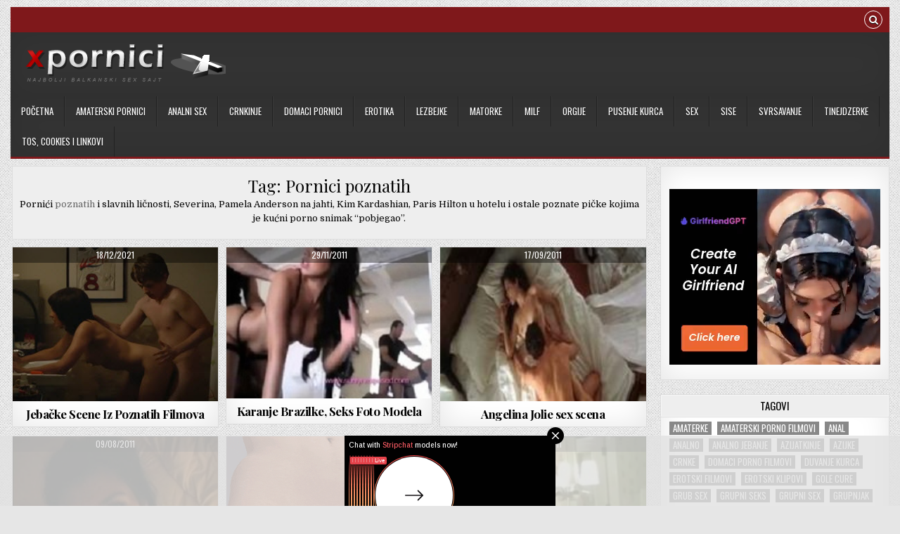

--- FILE ---
content_type: text/html; charset=UTF-8
request_url: http://xpornici.com/porno-sex-filmovi/pornici-poznatih/
body_size: 42865
content:
<!DOCTYPE html>
<html lang="en-US">
<head>
<meta charset="UTF-8">
<meta name="viewport" content="width=device-width, initial-scale=1, maximum-scale=1">
<link rel="profile" href="http://gmpg.org/xfn/11">
<link rel="pingback" href="http://xpornici.com/xmlrpc.php">
<meta name='robots' content='index, follow, max-image-preview:large, max-snippet:-1, max-video-preview:-1' />
<style>img:is([sizes="auto" i], [sizes^="auto," i]) { contain-intrinsic-size: 3000px 1500px }</style>
<!-- This site is optimized with the Yoast SEO plugin v26.4 - https://yoast.com/wordpress/plugins/seo/ -->
<title>Pornici poznatih - X pornici - sex video, xxx klipovi, jebanje</title>
<link rel="canonical" href="http://xpornici.com/porno-sex-filmovi/pornici-poznatih/" />
<meta property="og:locale" content="en_US" />
<meta property="og:type" content="article" />
<meta property="og:title" content="Pornici poznatih - X pornici - sex video, xxx klipovi, jebanje" />
<meta property="og:description" content="Pornići poznatih i slavnih ličnosti, Severina, Pamela Anderson na jahti, Kim Kardashian, Paris Hilton u hotelu i ostale poznate pičke kojima je kućni porno snimak &#8220;pobjegao&#8221;." />
<meta property="og:url" content="http://xpornici.com/porno-sex-filmovi/pornici-poznatih/" />
<meta property="og:site_name" content="Pornici" />
<meta name="twitter:card" content="summary_large_image" />
<script type="application/ld+json" class="yoast-schema-graph">{"@context":"https://schema.org","@graph":[{"@type":"CollectionPage","@id":"http://xpornici.com/porno-sex-filmovi/pornici-poznatih/","url":"http://xpornici.com/porno-sex-filmovi/pornici-poznatih/","name":"Pornici poznatih - X pornici - sex video, xxx klipovi, jebanje","isPartOf":{"@id":"http://xpornici.com/#website"},"primaryImageOfPage":{"@id":"http://xpornici.com/porno-sex-filmovi/pornici-poznatih/#primaryimage"},"image":{"@id":"http://xpornici.com/porno-sex-filmovi/pornici-poznatih/#primaryimage"},"thumbnailUrl":"http://xpornici.com/wp-content/uploads/2021/12/guzenje_21-39-12.jpg","breadcrumb":{"@id":"http://xpornici.com/porno-sex-filmovi/pornici-poznatih/#breadcrumb"},"inLanguage":"en-US"},{"@type":"ImageObject","inLanguage":"en-US","@id":"http://xpornici.com/porno-sex-filmovi/pornici-poznatih/#primaryimage","url":"http://xpornici.com/wp-content/uploads/2021/12/guzenje_21-39-12.jpg","contentUrl":"http://xpornici.com/wp-content/uploads/2021/12/guzenje_21-39-12.jpg","width":300,"height":225},{"@type":"BreadcrumbList","@id":"http://xpornici.com/porno-sex-filmovi/pornici-poznatih/#breadcrumb","itemListElement":[{"@type":"ListItem","position":1,"name":"Home","item":"http://xpornici.com/"},{"@type":"ListItem","position":2,"name":"Pornici poznatih"}]},{"@type":"WebSite","@id":"http://xpornici.com/#website","url":"http://xpornici.com/","name":"Pornici","description":"X pornici sex video sajt - domaći i strani, amaterski i profesionalni xxx porno filmovi i klipovi za gledanje. Ovo je mjesto za samo najfiniju pornjavu.","publisher":{"@id":"http://xpornici.com/#organization"},"potentialAction":[{"@type":"SearchAction","target":{"@type":"EntryPoint","urlTemplate":"http://xpornici.com/?s={search_term_string}"},"query-input":{"@type":"PropertyValueSpecification","valueRequired":true,"valueName":"search_term_string"}}],"inLanguage":"en-US"},{"@type":"Organization","@id":"http://xpornici.com/#organization","name":"Pornici","url":"http://xpornici.com/","logo":{"@type":"ImageObject","inLanguage":"en-US","@id":"http://xpornici.com/#/schema/logo/image/","url":"http://xpornici.com/wp-content/uploads/2021/02/cropped-pornici-pornici.png","contentUrl":"http://xpornici.com/wp-content/uploads/2021/02/cropped-pornici-pornici.png","width":296,"height":61,"caption":"Pornici"},"image":{"@id":"http://xpornici.com/#/schema/logo/image/"}}]}</script>
<!-- / Yoast SEO plugin. -->
<link rel='dns-prefetch' href='//fonts.googleapis.com' />
<link rel="alternate" type="application/rss+xml" title="Pornici &raquo; Feed" href="http://xpornici.com/feed/" />
<link rel="alternate" type="application/rss+xml" title="Pornici &raquo; Comments Feed" href="http://xpornici.com/comments/feed/" />
<link rel="alternate" type="application/rss+xml" title="Pornici &raquo; Pornici poznatih Tag Feed" href="http://xpornici.com/porno-sex-filmovi/pornici-poznatih/feed/" />
<link rel='stylesheet' id='wp-block-library-css' href='http://xpornici.com/wp-includes/css/dist/block-library/style.min.css?ver=6.8.3' type='text/css' media='all' />
<style id='classic-theme-styles-inline-css' type='text/css'>
/*! This file is auto-generated */
.wp-block-button__link{color:#fff;background-color:#32373c;border-radius:9999px;box-shadow:none;text-decoration:none;padding:calc(.667em + 2px) calc(1.333em + 2px);font-size:1.125em}.wp-block-file__button{background:#32373c;color:#fff;text-decoration:none}
</style>
<style id='global-styles-inline-css' type='text/css'>
:root{--wp--preset--aspect-ratio--square: 1;--wp--preset--aspect-ratio--4-3: 4/3;--wp--preset--aspect-ratio--3-4: 3/4;--wp--preset--aspect-ratio--3-2: 3/2;--wp--preset--aspect-ratio--2-3: 2/3;--wp--preset--aspect-ratio--16-9: 16/9;--wp--preset--aspect-ratio--9-16: 9/16;--wp--preset--color--black: #000000;--wp--preset--color--cyan-bluish-gray: #abb8c3;--wp--preset--color--white: #ffffff;--wp--preset--color--pale-pink: #f78da7;--wp--preset--color--vivid-red: #cf2e2e;--wp--preset--color--luminous-vivid-orange: #ff6900;--wp--preset--color--luminous-vivid-amber: #fcb900;--wp--preset--color--light-green-cyan: #7bdcb5;--wp--preset--color--vivid-green-cyan: #00d084;--wp--preset--color--pale-cyan-blue: #8ed1fc;--wp--preset--color--vivid-cyan-blue: #0693e3;--wp--preset--color--vivid-purple: #9b51e0;--wp--preset--gradient--vivid-cyan-blue-to-vivid-purple: linear-gradient(135deg,rgba(6,147,227,1) 0%,rgb(155,81,224) 100%);--wp--preset--gradient--light-green-cyan-to-vivid-green-cyan: linear-gradient(135deg,rgb(122,220,180) 0%,rgb(0,208,130) 100%);--wp--preset--gradient--luminous-vivid-amber-to-luminous-vivid-orange: linear-gradient(135deg,rgba(252,185,0,1) 0%,rgba(255,105,0,1) 100%);--wp--preset--gradient--luminous-vivid-orange-to-vivid-red: linear-gradient(135deg,rgba(255,105,0,1) 0%,rgb(207,46,46) 100%);--wp--preset--gradient--very-light-gray-to-cyan-bluish-gray: linear-gradient(135deg,rgb(238,238,238) 0%,rgb(169,184,195) 100%);--wp--preset--gradient--cool-to-warm-spectrum: linear-gradient(135deg,rgb(74,234,220) 0%,rgb(151,120,209) 20%,rgb(207,42,186) 40%,rgb(238,44,130) 60%,rgb(251,105,98) 80%,rgb(254,248,76) 100%);--wp--preset--gradient--blush-light-purple: linear-gradient(135deg,rgb(255,206,236) 0%,rgb(152,150,240) 100%);--wp--preset--gradient--blush-bordeaux: linear-gradient(135deg,rgb(254,205,165) 0%,rgb(254,45,45) 50%,rgb(107,0,62) 100%);--wp--preset--gradient--luminous-dusk: linear-gradient(135deg,rgb(255,203,112) 0%,rgb(199,81,192) 50%,rgb(65,88,208) 100%);--wp--preset--gradient--pale-ocean: linear-gradient(135deg,rgb(255,245,203) 0%,rgb(182,227,212) 50%,rgb(51,167,181) 100%);--wp--preset--gradient--electric-grass: linear-gradient(135deg,rgb(202,248,128) 0%,rgb(113,206,126) 100%);--wp--preset--gradient--midnight: linear-gradient(135deg,rgb(2,3,129) 0%,rgb(40,116,252) 100%);--wp--preset--font-size--small: 13px;--wp--preset--font-size--medium: 20px;--wp--preset--font-size--large: 36px;--wp--preset--font-size--x-large: 42px;--wp--preset--spacing--20: 0.44rem;--wp--preset--spacing--30: 0.67rem;--wp--preset--spacing--40: 1rem;--wp--preset--spacing--50: 1.5rem;--wp--preset--spacing--60: 2.25rem;--wp--preset--spacing--70: 3.38rem;--wp--preset--spacing--80: 5.06rem;--wp--preset--shadow--natural: 6px 6px 9px rgba(0, 0, 0, 0.2);--wp--preset--shadow--deep: 12px 12px 50px rgba(0, 0, 0, 0.4);--wp--preset--shadow--sharp: 6px 6px 0px rgba(0, 0, 0, 0.2);--wp--preset--shadow--outlined: 6px 6px 0px -3px rgba(255, 255, 255, 1), 6px 6px rgba(0, 0, 0, 1);--wp--preset--shadow--crisp: 6px 6px 0px rgba(0, 0, 0, 1);}:where(.is-layout-flex){gap: 0.5em;}:where(.is-layout-grid){gap: 0.5em;}body .is-layout-flex{display: flex;}.is-layout-flex{flex-wrap: wrap;align-items: center;}.is-layout-flex > :is(*, div){margin: 0;}body .is-layout-grid{display: grid;}.is-layout-grid > :is(*, div){margin: 0;}:where(.wp-block-columns.is-layout-flex){gap: 2em;}:where(.wp-block-columns.is-layout-grid){gap: 2em;}:where(.wp-block-post-template.is-layout-flex){gap: 1.25em;}:where(.wp-block-post-template.is-layout-grid){gap: 1.25em;}.has-black-color{color: var(--wp--preset--color--black) !important;}.has-cyan-bluish-gray-color{color: var(--wp--preset--color--cyan-bluish-gray) !important;}.has-white-color{color: var(--wp--preset--color--white) !important;}.has-pale-pink-color{color: var(--wp--preset--color--pale-pink) !important;}.has-vivid-red-color{color: var(--wp--preset--color--vivid-red) !important;}.has-luminous-vivid-orange-color{color: var(--wp--preset--color--luminous-vivid-orange) !important;}.has-luminous-vivid-amber-color{color: var(--wp--preset--color--luminous-vivid-amber) !important;}.has-light-green-cyan-color{color: var(--wp--preset--color--light-green-cyan) !important;}.has-vivid-green-cyan-color{color: var(--wp--preset--color--vivid-green-cyan) !important;}.has-pale-cyan-blue-color{color: var(--wp--preset--color--pale-cyan-blue) !important;}.has-vivid-cyan-blue-color{color: var(--wp--preset--color--vivid-cyan-blue) !important;}.has-vivid-purple-color{color: var(--wp--preset--color--vivid-purple) !important;}.has-black-background-color{background-color: var(--wp--preset--color--black) !important;}.has-cyan-bluish-gray-background-color{background-color: var(--wp--preset--color--cyan-bluish-gray) !important;}.has-white-background-color{background-color: var(--wp--preset--color--white) !important;}.has-pale-pink-background-color{background-color: var(--wp--preset--color--pale-pink) !important;}.has-vivid-red-background-color{background-color: var(--wp--preset--color--vivid-red) !important;}.has-luminous-vivid-orange-background-color{background-color: var(--wp--preset--color--luminous-vivid-orange) !important;}.has-luminous-vivid-amber-background-color{background-color: var(--wp--preset--color--luminous-vivid-amber) !important;}.has-light-green-cyan-background-color{background-color: var(--wp--preset--color--light-green-cyan) !important;}.has-vivid-green-cyan-background-color{background-color: var(--wp--preset--color--vivid-green-cyan) !important;}.has-pale-cyan-blue-background-color{background-color: var(--wp--preset--color--pale-cyan-blue) !important;}.has-vivid-cyan-blue-background-color{background-color: var(--wp--preset--color--vivid-cyan-blue) !important;}.has-vivid-purple-background-color{background-color: var(--wp--preset--color--vivid-purple) !important;}.has-black-border-color{border-color: var(--wp--preset--color--black) !important;}.has-cyan-bluish-gray-border-color{border-color: var(--wp--preset--color--cyan-bluish-gray) !important;}.has-white-border-color{border-color: var(--wp--preset--color--white) !important;}.has-pale-pink-border-color{border-color: var(--wp--preset--color--pale-pink) !important;}.has-vivid-red-border-color{border-color: var(--wp--preset--color--vivid-red) !important;}.has-luminous-vivid-orange-border-color{border-color: var(--wp--preset--color--luminous-vivid-orange) !important;}.has-luminous-vivid-amber-border-color{border-color: var(--wp--preset--color--luminous-vivid-amber) !important;}.has-light-green-cyan-border-color{border-color: var(--wp--preset--color--light-green-cyan) !important;}.has-vivid-green-cyan-border-color{border-color: var(--wp--preset--color--vivid-green-cyan) !important;}.has-pale-cyan-blue-border-color{border-color: var(--wp--preset--color--pale-cyan-blue) !important;}.has-vivid-cyan-blue-border-color{border-color: var(--wp--preset--color--vivid-cyan-blue) !important;}.has-vivid-purple-border-color{border-color: var(--wp--preset--color--vivid-purple) !important;}.has-vivid-cyan-blue-to-vivid-purple-gradient-background{background: var(--wp--preset--gradient--vivid-cyan-blue-to-vivid-purple) !important;}.has-light-green-cyan-to-vivid-green-cyan-gradient-background{background: var(--wp--preset--gradient--light-green-cyan-to-vivid-green-cyan) !important;}.has-luminous-vivid-amber-to-luminous-vivid-orange-gradient-background{background: var(--wp--preset--gradient--luminous-vivid-amber-to-luminous-vivid-orange) !important;}.has-luminous-vivid-orange-to-vivid-red-gradient-background{background: var(--wp--preset--gradient--luminous-vivid-orange-to-vivid-red) !important;}.has-very-light-gray-to-cyan-bluish-gray-gradient-background{background: var(--wp--preset--gradient--very-light-gray-to-cyan-bluish-gray) !important;}.has-cool-to-warm-spectrum-gradient-background{background: var(--wp--preset--gradient--cool-to-warm-spectrum) !important;}.has-blush-light-purple-gradient-background{background: var(--wp--preset--gradient--blush-light-purple) !important;}.has-blush-bordeaux-gradient-background{background: var(--wp--preset--gradient--blush-bordeaux) !important;}.has-luminous-dusk-gradient-background{background: var(--wp--preset--gradient--luminous-dusk) !important;}.has-pale-ocean-gradient-background{background: var(--wp--preset--gradient--pale-ocean) !important;}.has-electric-grass-gradient-background{background: var(--wp--preset--gradient--electric-grass) !important;}.has-midnight-gradient-background{background: var(--wp--preset--gradient--midnight) !important;}.has-small-font-size{font-size: var(--wp--preset--font-size--small) !important;}.has-medium-font-size{font-size: var(--wp--preset--font-size--medium) !important;}.has-large-font-size{font-size: var(--wp--preset--font-size--large) !important;}.has-x-large-font-size{font-size: var(--wp--preset--font-size--x-large) !important;}
:where(.wp-block-post-template.is-layout-flex){gap: 1.25em;}:where(.wp-block-post-template.is-layout-grid){gap: 1.25em;}
:where(.wp-block-columns.is-layout-flex){gap: 2em;}:where(.wp-block-columns.is-layout-grid){gap: 2em;}
:root :where(.wp-block-pullquote){font-size: 1.5em;line-height: 1.6;}
</style>
<link rel='stylesheet' id='gridwp-maincss-css' href='http://xpornici.com/wp-content/themes/gridwp/style.css' type='text/css' media='all' />
<link rel='stylesheet' id='font-awesome-css' href='http://xpornici.com/wp-content/themes/gridwp/assets/css/font-awesome.min.css' type='text/css' media='all' />
<link rel='stylesheet' id='gridwp-webfont-css' href='//fonts.googleapis.com/css?family=Playfair+Display:400,400i,700,700i|Domine:400,700|Oswald:400,700|Poppins:400,400i,700,700i' type='text/css' media='all' />
<script type="text/javascript" src="http://xpornici.com/wp-includes/js/jquery/jquery.min.js?ver=3.7.1" id="jquery-core-js"></script>
<script type="text/javascript" src="http://xpornici.com/wp-includes/js/jquery/jquery-migrate.min.js?ver=3.4.1" id="jquery-migrate-js"></script>
<!--[if lt IE 9]>
<script type="text/javascript" src="http://xpornici.com/wp-content/themes/gridwp/assets/js/html5shiv.min.js" id="html5shiv-js"></script>
<![endif]-->
<!--[if lt IE 9]>
<script type="text/javascript" src="http://xpornici.com/wp-content/themes/gridwp/assets/js/respond.min.js" id="respond-js"></script>
<![endif]-->
<link rel="https://api.w.org/" href="http://xpornici.com/wp-json/" /><link rel="alternate" title="JSON" type="application/json" href="http://xpornici.com/wp-json/wp/v2/tags/36" /><link rel="EditURI" type="application/rsd+xml" title="RSD" href="http://xpornici.com/xmlrpc.php?rsd" />
<meta name="generator" content="WordPress 6.8.3" />
<script type="text/javascript">
window._wp_rp_static_base_url = 'https://wprp.sovrn.com/static/';
window._wp_rp_wp_ajax_url = "http://xpornici.com/wp-admin/admin-ajax.php";
window._wp_rp_plugin_version = '3.6.4';
window._wp_rp_post_id = '5401';
window._wp_rp_num_rel_posts = '6';
window._wp_rp_thumbnails = true;
window._wp_rp_post_title = 'Jeba%C4%8Dke+Scene+Iz+Poznatih+Filmova';
window._wp_rp_post_tags = ['pornici+poznatih', 'guzenje', 'erotski+filmovi', 'erotika', 'hall', 'monster', 'scene', 'berri'];
window._wp_rp_promoted_content = true;
</script>
<link rel="stylesheet" href="http://xpornici.com/wp-content/plugins/wordpress-23-related-posts-plugin/static/themes/vertical.css?version=3.6.4" />
<style type="text/css" id="custom-background-css">
body.custom-background { background-image: url("http://xpornici.com/wp-content/themes/gridwp/assets/images/background.png"); background-position: left top; background-size: auto; background-repeat: repeat; background-attachment: fixed; }
</style>
<style type="text/css" id="wp-custom-css">
nav#gridwp-secondary-navigation {
display:none;
}
embed, iframe, object {
width: 100%;
}
.gridwp-head-content {
background: #333333;
}
/*Mobile add hide*/
.prva iframe{
display:none;
}
@media only screen and (max-width: 600px) {
.prva iframe{
display:block;
}
.druga iframe{
display:none;
}
}
.reklama a {
pointer-events: none;
cursor: default;
}		</style>
</head>
<body class="archive tag tag-pornici-poznatih tag-36 custom-background wp-custom-logo wp-theme-gridwp gridwp-animated gridwp-fadein gridwp-no-bottom-widgets" id="gridwp-site-body" itemscope="itemscope" itemtype="http://schema.org/WebPage">
<a class="skip-link screen-reader-text" href="#gridwp-posts-wrapper">Skip to content</a>
<div class="gridwp-outer-wrapper">
<div class="gridwp-top-social-bar">
<div class="gridwp-top-social-icons clearfix">
<span class="gridwp-top-social-icons-right">
<a href="#" title="Search" class="gridwp-social-search-icon"><i class="fa fa-search"></i></a>
</span>
</div>
<div id="gridwp-search-overlay-wrap" class="gridwp-search-overlay">
<button class="gridwp-search-closebtn" aria-label="Close Search" title="Close Search">&#xD7;</button>
<div class="gridwp-search-overlay-content">
<form role="search" method="get" class="gridwp-search-form" action="http://xpornici.com/">
<label>
<span class="screen-reader-text">Search for:</span>
<input type="search" class="gridwp-search-field" placeholder="Search &hellip;" value="" name="s" />
</label>
<input type="submit" class="gridwp-search-submit" value="Search" />
</form>  </div>
</div>
</div>
</div>
<div class="gridwp-outer-wrapper">
<div class="gridwp-container" id="gridwp-header" itemscope="itemscope" itemtype="http://schema.org/WPHeader" role="banner">
<div class="gridwp-head-content clearfix" id="gridwp-head-content">
<div class="gridwp-header-inside clearfix">
<div id="gridwp-logo">
<div class="site-branding">
<a href="http://xpornici.com/" rel="home" class="gridwp-logo-img-link">
<img src="http://xpornici.com/wp-content/uploads/2021/02/cropped-pornici-pornici.png" alt="" class="gridwp-logo-img"/>
</a>
</div>
</div><!--/#gridwp-logo -->
<div id="gridwp-header-banner">
<div class="gridwp-container gridwp-secondary-menu-container clearfix">
<div class="gridwp-secondary-menu-container-inside clearfix">
<nav class="gridwp-nav-secondary" id="gridwp-secondary-navigation" itemscope="itemscope" itemtype="http://schema.org/SiteNavigationElement" role="navigation" aria-label="Secondary Menu">
<button class="gridwp-secondary-responsive-menu-icon" aria-controls="gridwp-menu-secondary-navigation" aria-expanded="false">Menu</button>
<ul id="gridwp-menu-secondary-navigation" class="gridwp-secondary-nav-menu gridwp-menu-secondary"><li ><a href="http://xpornici.com/">Home</a></li><li class="page_item page-item-522"><a href="http://xpornici.com/kontakt/">TOS, cookies i linkovi</a></li></ul></nav>
</div>
</div>
</div><!--/#gridwp-header-banner -->
</div>
</div><!--/#gridwp-head-content -->
</div><!--/#gridwp-header -->
</div>
<div class="gridwp-outer-wrapper">
<div class="gridwp-container gridwp-primary-menu-container clearfix">
<div class="gridwp-primary-menu-container-inside clearfix">
<nav class="gridwp-nav-primary" id="gridwp-primary-navigation" itemscope="itemscope" itemtype="http://schema.org/SiteNavigationElement" role="navigation" aria-label="Primary Menu">
<button class="gridwp-primary-responsive-menu-icon" aria-controls="gridwp-menu-primary-navigation" aria-expanded="false">Menu</button>
<ul id="gridwp-menu-primary-navigation" class="gridwp-primary-nav-menu gridwp-menu-primary"><li id="menu-item-4408" class="menu-item menu-item-type-custom menu-item-object-custom menu-item-home menu-item-4408"><a href="http://xpornici.com/">Početna</a></li>
<li id="menu-item-4390" class="menu-item menu-item-type-taxonomy menu-item-object-category menu-item-4390"><a href="http://xpornici.com/sex-porno-video/amaterski-pornici/">Amaterski pornici</a></li>
<li id="menu-item-4391" class="menu-item menu-item-type-taxonomy menu-item-object-category menu-item-4391"><a href="http://xpornici.com/sex-porno-video/analni-sex/">Analni sex</a></li>
<li id="menu-item-4392" class="menu-item menu-item-type-taxonomy menu-item-object-category menu-item-4392"><a href="http://xpornici.com/sex-porno-video/crnkinje/">Crnkinje</a></li>
<li id="menu-item-4393" class="menu-item menu-item-type-taxonomy menu-item-object-category menu-item-4393"><a href="http://xpornici.com/sex-porno-video/domaci-pornici/">Domaci pornici</a></li>
<li id="menu-item-4397" class="menu-item menu-item-type-taxonomy menu-item-object-category menu-item-4397"><a href="http://xpornici.com/sex-porno-video/erotika/">Erotika</a></li>
<li id="menu-item-4398" class="menu-item menu-item-type-taxonomy menu-item-object-category menu-item-4398"><a href="http://xpornici.com/sex-porno-video/lezbejke-lezbijke/">Lezbejke</a></li>
<li id="menu-item-4399" class="menu-item menu-item-type-taxonomy menu-item-object-category menu-item-4399"><a href="http://xpornici.com/sex-porno-video/matorke/">Matorke</a></li>
<li id="menu-item-4400" class="menu-item menu-item-type-taxonomy menu-item-object-category menu-item-4400"><a href="http://xpornici.com/sex-porno-video/milf/">MILF</a></li>
<li id="menu-item-4401" class="menu-item menu-item-type-taxonomy menu-item-object-category menu-item-4401"><a href="http://xpornici.com/sex-porno-video/orgije/">Orgije</a></li>
<li id="menu-item-4402" class="menu-item menu-item-type-taxonomy menu-item-object-category menu-item-4402"><a href="http://xpornici.com/sex-porno-video/pusenje-kurca/">Pusenje kurca</a></li>
<li id="menu-item-4403" class="menu-item menu-item-type-taxonomy menu-item-object-category menu-item-4403"><a href="http://xpornici.com/sex-porno-video/sex-besplatni/">Sex</a></li>
<li id="menu-item-4404" class="menu-item menu-item-type-taxonomy menu-item-object-category menu-item-4404"><a href="http://xpornici.com/sex-porno-video/sise/">Sise</a></li>
<li id="menu-item-4405" class="menu-item menu-item-type-taxonomy menu-item-object-category menu-item-4405"><a href="http://xpornici.com/sex-porno-video/svrsavanje/">Svrsavanje</a></li>
<li id="menu-item-4406" class="menu-item menu-item-type-taxonomy menu-item-object-category menu-item-4406"><a href="http://xpornici.com/sex-porno-video/tinejdzerke/">Tinejdzerke</a></li>
<li id="menu-item-4407" class="menu-item menu-item-type-post_type menu-item-object-page menu-item-4407"><a href="http://xpornici.com/kontakt/">TOS, cookies i linkovi</a></li>
</ul></nav>
</div>
</div>
</div>
<div class="gridwp-outer-wrapper">
</div>
<div class="gridwp-outer-wrapper">
<div class="gridwp-container clearfix" id="gridwp-wrapper">
<div class="gridwp-content-wrapper clearfix" id="gridwp-content-wrapper">
<div class="gridwp-main-wrapper clearfix" id="gridwp-main-wrapper" itemscope="itemscope" itemtype="http://schema.org/Blog" role="main">
<div class="theiaStickySidebar">
<div class="gridwp-main-wrapper-inside clearfix">
<div class="gridwp-posts-wrapper" id="gridwp-posts-wrapper">
<div class="gridwp-posts">
<header class="page-header">
<h1 class="page-title">Tag: <span>Pornici poznatih</span></h1><div class="taxonomy-description"><p>Pornići <a href="http://golecure.com/gole-slike-poznatih/" title="gole slike poznatih">poznatih</a> i slavnih ličnosti, Severina, Pamela Anderson na jahti, Kim Kardashian, Paris Hilton u hotelu i ostale poznate pičke kojima je kućni porno snimak &#8220;pobjegao&#8221;.</p>
</div></header>
<div class="gridwp-posts-content">
<div class="gridwp-posts-container">
<div id="post-5401" class="gridwp-grid-post gridwp-3-col">
<div class="gridwp-grid-post-inside">
<div class="gridwp-grid-post-thumbnail">
<a href="http://xpornici.com/jebacke-scene-iz-poznatih-filmova/" title="Permanent Link to Jebačke Scene Iz Poznatih Filmova" class="gridwp-grid-post-thumbnail-link"><img width="300" height="225" src="http://xpornici.com/wp-content/uploads/2021/12/guzenje_21-39-12.jpg" class="gridwp-grid-post-thumbnail-img wp-post-image" alt="" decoding="async" fetchpriority="high" /></a>
<div class="gridwp-grid-post-footer">
<span class="gridwp-grid-post-date gridwp-grid-post-meta"><span class="screen-reader-text">Published Date: </span>18/12/2021</span>        </div>
<div class="gridwp-grid-post-categories"><span class="screen-reader-text">Posted in </span><a href="http://xpornici.com/sex-porno-video/erotika/" rel="category tag">Erotika</a></div>    </div>
<div class="gridwp-grid-post-details">
<h3 class="gridwp-grid-post-title"><a href="http://xpornici.com/jebacke-scene-iz-poznatih-filmova/" rel="bookmark">Jebačke Scene Iz Poznatih Filmova</a></h3>    </div>
</div>
</div>
<div id="post-599" class="gridwp-grid-post gridwp-3-col">
<div class="gridwp-grid-post-inside">
<div class="gridwp-grid-post-thumbnail">
<a href="http://xpornici.com/jebanje-brazilke-sex-foto-modela/" title="Permanent Link to Karanje Brazilke, Seks Foto Modela" class="gridwp-grid-post-thumbnail-link"><img src="http://xpornici.com/wp-content/thumbnails/599.jpg" class="gridwp-grid-post-thumbnail-img"/></a>
<div class="gridwp-grid-post-footer">
<span class="gridwp-grid-post-date gridwp-grid-post-meta"><span class="screen-reader-text">Published Date: </span>29/11/2011</span>        </div>
<div class="gridwp-grid-post-categories"><span class="screen-reader-text">Posted in </span><a href="http://xpornici.com/sex-porno-video/amaterski-pornici/" rel="category tag">Amaterski pornici</a>&nbsp;<a href="http://xpornici.com/sex-porno-video/sise/" rel="category tag">Sise</a></div>    </div>
<div class="gridwp-grid-post-details">
<h3 class="gridwp-grid-post-title"><a href="http://xpornici.com/jebanje-brazilke-sex-foto-modela/" rel="bookmark">Karanje Brazilke, Seks Foto Modela</a></h3>    </div>
</div>
</div>
<div id="post-392" class="gridwp-grid-post gridwp-3-col">
<div class="gridwp-grid-post-inside">
<div class="gridwp-grid-post-thumbnail">
<a href="http://xpornici.com/angelina-jolie-sex-scena/" title="Permanent Link to Angelina Jolie sex scena" class="gridwp-grid-post-thumbnail-link"><img src="http://xpornici.com/wp-content/thumbnails/392.jpg" class="gridwp-grid-post-thumbnail-img"/></a>
<div class="gridwp-grid-post-footer">
<span class="gridwp-grid-post-date gridwp-grid-post-meta"><span class="screen-reader-text">Published Date: </span>17/09/2011</span>        </div>
<div class="gridwp-grid-post-categories"><span class="screen-reader-text">Posted in </span><a href="http://xpornici.com/sex-porno-video/erotika/" rel="category tag">Erotika</a></div>    </div>
<div class="gridwp-grid-post-details">
<h3 class="gridwp-grid-post-title"><a href="http://xpornici.com/angelina-jolie-sex-scena/" rel="bookmark">Angelina Jolie sex scena</a></h3>    </div>
</div>
</div>
<div id="post-309" class="gridwp-grid-post gridwp-3-col">
<div class="gridwp-grid-post-inside">
<div class="gridwp-grid-post-thumbnail">
<a href="http://xpornici.com/kim-kardashian-porno-uradak/" title="Permanent Link to Kim Kardashian porno uradak" class="gridwp-grid-post-thumbnail-link"><img src="http://xpornici.com/wp-content/thumbnails/309.jpg" class="gridwp-grid-post-thumbnail-img"/></a>
<div class="gridwp-grid-post-footer">
<span class="gridwp-grid-post-date gridwp-grid-post-meta"><span class="screen-reader-text">Published Date: </span>09/08/2011</span>        </div>
<div class="gridwp-grid-post-categories"><span class="screen-reader-text">Posted in </span><a href="http://xpornici.com/sex-porno-video/amaterski-pornici/" rel="category tag">Amaterski pornici</a></div>    </div>
<div class="gridwp-grid-post-details">
<h3 class="gridwp-grid-post-title"><a href="http://xpornici.com/kim-kardashian-porno-uradak/" rel="bookmark">Kim Kardashian porno uradak</a></h3>    </div>
</div>
</div>
<div id="post-262" class="gridwp-grid-post gridwp-3-col">
<div class="gridwp-grid-post-inside reklama">
<script async type="application/javascript" src="https://a.magsrv.com/ad-provider.js"></script> 
<ins class="eas6a97888e" data-zoneid="2661618"></ins> 
<script>(AdProvider = window.AdProvider || []).push({"serve": {}});</script> <div class="gridwp-grid-post-details">
<h3 class="gridwp-grid-post-title"><a href="%s" rel="bookmark"> Najbolji Sex</a></h3>
</div>
</div>
</div>
<div id="post-259" class="gridwp-grid-post gridwp-3-col">
<div class="gridwp-grid-post-inside">
<div class="gridwp-grid-post-thumbnail">
<a href="http://xpornici.com/paris-hilton-porno-film/" title="Permanent Link to Paris Hilton porno film" class="gridwp-grid-post-thumbnail-link"><img src="http://xpornici.com/wp-content/thumbnails/259.jpg" class="gridwp-grid-post-thumbnail-img"/></a>
<div class="gridwp-grid-post-footer">
<span class="gridwp-grid-post-date gridwp-grid-post-meta"><span class="screen-reader-text">Published Date: </span>21/07/2011</span>        </div>
<div class="gridwp-grid-post-categories"><span class="screen-reader-text">Posted in </span><a href="http://xpornici.com/sex-porno-video/amaterski-pornici/" rel="category tag">Amaterski pornici</a></div>    </div>
<div class="gridwp-grid-post-details">
<h3 class="gridwp-grid-post-title"><a href="http://xpornici.com/paris-hilton-porno-film/" rel="bookmark">Paris Hilton porno film</a></h3>    </div>
</div>
</div>
</div>
<div class="clear"></div>
</div>
</div>
</div><!--/#gridwp-posts-wrapper -->
</div>
</div>
</div><!-- /#gridwp-main-wrapper -->
<div class="gridwp-sidebar-one-wrapper gridwp-sidebar-widget-areas clearfix" id="gridwp-sidebar-one-wrapper" itemscope="itemscope" itemtype="http://schema.org/WPSideBar" role="complementary">
<div class="theiaStickySidebar">
<div class="gridwp-sidebar-one-wrapper-inside clearfix">
<div id="text-3" class="gridwp-side-widget gridwp-box widget widget_text">			<div class="textwidget"><p><script async type="application/javascript" src="https://a.magsrv.com/ad-provider.js"></script><br />
<ins class="eas6a97888e" data-zoneid="2661618"></ins><br />
<script>(AdProvider = window.AdProvider || []).push({"serve": {}});</script></p>
</div>
</div><div id="tag_cloud-3" class="gridwp-side-widget gridwp-box widget widget_tag_cloud"><h2 class="gridwp-widget-title"><span>Tagovi</span></h2><div class="tagcloud"><a href="http://xpornici.com/porno-sex-filmovi/amaterke/" class="tag-cloud-link tag-link-26 tag-link-position-1" style="font-size: 20.869565217391pt;" aria-label="Amaterke (183 items)">Amaterke</a>
<a href="http://xpornici.com/porno-sex-filmovi/amaterski-porno-filmovi/" class="tag-cloud-link tag-link-62 tag-link-position-2" style="font-size: 20.782608695652pt;" aria-label="Amaterski porno filmovi (176 items)">Amaterski porno filmovi</a>
<a href="http://xpornici.com/porno-sex-filmovi/anal/" class="tag-cloud-link tag-link-43 tag-link-position-3" style="font-size: 15.826086956522pt;" aria-label="Anal (47 items)">Anal</a>
<a href="http://xpornici.com/porno-sex-filmovi/analno/" class="tag-cloud-link tag-link-58 tag-link-position-4" style="font-size: 16.521739130435pt;" aria-label="Analno (57 items)">Analno</a>
<a href="http://xpornici.com/porno-sex-filmovi/analno-jebanje/" class="tag-cloud-link tag-link-44 tag-link-position-5" style="font-size: 18.521739130435pt;" aria-label="Analno jebanje (97 items)">Analno jebanje</a>
<a href="http://xpornici.com/porno-sex-filmovi/azijatkinje/" class="tag-cloud-link tag-link-66 tag-link-position-6" style="font-size: 14.521739130435pt;" aria-label="Azijatkinje (33 items)">Azijatkinje</a>
<a href="http://xpornici.com/porno-sex-filmovi/azijke/" class="tag-cloud-link tag-link-65 tag-link-position-7" style="font-size: 15.565217391304pt;" aria-label="Azijke (44 items)">Azijke</a>
<a href="http://xpornici.com/porno-sex-filmovi/crnke/" class="tag-cloud-link tag-link-63 tag-link-position-8" style="font-size: 19.739130434783pt;" aria-label="Crnke (135 items)">Crnke</a>
<a href="http://xpornici.com/porno-sex-filmovi/domaci-porno-filmovi/" class="tag-cloud-link tag-link-67 tag-link-position-9" style="font-size: 9.4782608695652pt;" aria-label="Domaci porno filmovi (8 items)">Domaci porno filmovi</a>
<a href="http://xpornici.com/porno-sex-filmovi/duvanje-kurca/" class="tag-cloud-link tag-link-32 tag-link-position-10" style="font-size: 13.652173913043pt;" aria-label="Duvanje kurca (26 items)">Duvanje kurca</a>
<a href="http://xpornici.com/porno-sex-filmovi/erotski-filmovi/" class="tag-cloud-link tag-link-55 tag-link-position-11" style="font-size: 20.173913043478pt;" aria-label="Erotski filmovi (150 items)">Erotski filmovi</a>
<a href="http://xpornici.com/porno-sex-filmovi/erotski-klipovi/" class="tag-cloud-link tag-link-56 tag-link-position-12" style="font-size: 21.826086956522pt;" aria-label="Erotski klipovi (236 items)">Erotski klipovi</a>
<a href="http://xpornici.com/porno-sex-filmovi/gole-cure/" class="tag-cloud-link tag-link-23 tag-link-position-13" style="font-size: 15.391304347826pt;" aria-label="Gole cure (42 items)">Gole cure</a>
<a href="http://xpornici.com/porno-sex-filmovi/grub-sex/" class="tag-cloud-link tag-link-64 tag-link-position-14" style="font-size: 19.478260869565pt;" aria-label="Grub sex (126 items)">Grub sex</a>
<a href="http://xpornici.com/porno-sex-filmovi/grupni-seks/" class="tag-cloud-link tag-link-53 tag-link-position-15" style="font-size: 18.173913043478pt;" aria-label="Grupni seks (89 items)">Grupni seks</a>
<a href="http://xpornici.com/porno-sex-filmovi/grupni-sex/" class="tag-cloud-link tag-link-54 tag-link-position-16" style="font-size: 18.608695652174pt;" aria-label="Grupni sex (100 items)">Grupni sex</a>
<a href="http://xpornici.com/porno-sex-filmovi/grupnjak/" class="tag-cloud-link tag-link-52 tag-link-position-17" style="font-size: 16.521739130435pt;" aria-label="Grupnjak (56 items)">Grupnjak</a>
<a href="http://xpornici.com/porno-sex-filmovi/guzenje/" class="tag-cloud-link tag-link-60 tag-link-position-18" style="font-size: 19.826086956522pt;" aria-label="Guzenje (138 items)">Guzenje</a>
<a href="http://xpornici.com/porno-sex-filmovi/jebanje-u-dupe/" class="tag-cloud-link tag-link-57 tag-link-position-19" style="font-size: 17.304347826087pt;" aria-label="Jebanje u dupe (70 items)">Jebanje u dupe</a>
<a href="http://xpornici.com/porno-sex-filmovi/jebanje-u-guzu/" class="tag-cloud-link tag-link-59 tag-link-position-20" style="font-size: 17.217391304348pt;" aria-label="Jebanje u guzu (68 items)">Jebanje u guzu</a>
<a href="http://xpornici.com/porno-sex-filmovi/kucni-porno-uradci/" class="tag-cloud-link tag-link-37 tag-link-position-21" style="font-size: 11.217391304348pt;" aria-label="Kucni porno uradci (13 items)">Kucni porno uradci</a>
<a href="http://xpornici.com/porno-sex-filmovi/kurac/" class="tag-cloud-link tag-link-35 tag-link-position-22" style="font-size: 12.347826086957pt;" aria-label="Kurac (18 items)">Kurac</a>
<a href="http://xpornici.com/porno-sex-filmovi/lezbe/" class="tag-cloud-link tag-link-22 tag-link-position-23" style="font-size: 11.217391304348pt;" aria-label="Lezbe (13 items)">Lezbe</a>
<a href="http://xpornici.com/porno-sex-filmovi/lezbijski-sex/" class="tag-cloud-link tag-link-27 tag-link-position-24" style="font-size: 12.347826086957pt;" aria-label="Lezbijski sex (18 items)">Lezbijski sex</a>
<a href="http://xpornici.com/porno-sex-filmovi/lizanje/" class="tag-cloud-link tag-link-24 tag-link-position-25" style="font-size: 13.391304347826pt;" aria-label="Lizanje (24 items)">Lizanje</a>
<a href="http://xpornici.com/porno-sex-filmovi/male-sise/" class="tag-cloud-link tag-link-28 tag-link-position-26" style="font-size: 20.869565217391pt;" aria-label="Male sise (180 items)">Male sise</a>
<a href="http://xpornici.com/porno-sex-filmovi/medurasni-pornici/" class="tag-cloud-link tag-link-68 tag-link-position-27" style="font-size: 18.608695652174pt;" aria-label="Međurasni pornići (100 items)">Međurasni pornići</a>
<a href="http://xpornici.com/porno-sex-filmovi/oralni-sex/" class="tag-cloud-link tag-link-41 tag-link-position-28" style="font-size: 15.391304347826pt;" aria-label="Oralni sex (42 items)">Oralni sex</a>
<a href="http://xpornici.com/porno-sex-filmovi/picka/" class="tag-cloud-link tag-link-29 tag-link-position-29" style="font-size: 14.608695652174pt;" aria-label="Picka (34 items)">Picka</a>
<a href="http://xpornici.com/porno-sex-filmovi/pizda/" class="tag-cloud-link tag-link-30 tag-link-position-30" style="font-size: 18.608695652174pt;" aria-label="Pizda (100 items)">Pizda</a>
<a href="http://xpornici.com/porno-sex-filmovi/plavuse/" class="tag-cloud-link tag-link-49 tag-link-position-31" style="font-size: 22pt;" aria-label="Plavuse (245 items)">Plavuse</a>
<a href="http://xpornici.com/porno-sex-filmovi/pornici-poznatih/" class="tag-cloud-link tag-link-36 tag-link-position-32" style="font-size: 8.6086956521739pt;" aria-label="Pornici poznatih (6 items)">Pornici poznatih</a>
<a href="http://xpornici.com/porno-sex-filmovi/porno-filmovi-poznatih/" class="tag-cloud-link tag-link-38 tag-link-position-33" style="font-size: 8pt;" aria-label="Porno filmovi poznatih (5 items)">Porno filmovi poznatih</a>
<a href="http://xpornici.com/porno-sex-filmovi/pusenje-kite/" class="tag-cloud-link tag-link-31 tag-link-position-34" style="font-size: 13.913043478261pt;" aria-label="Pusenje kite (28 items)">Pusenje kite</a>
<a href="http://xpornici.com/porno-sex-filmovi/ruski-pornici/" class="tag-cloud-link tag-link-61 tag-link-position-35" style="font-size: 13.913043478261pt;" aria-label="Ruski pornici (28 items)">Ruski pornici</a>
<a href="http://xpornici.com/porno-sex-filmovi/sisanje-kite/" class="tag-cloud-link tag-link-34 tag-link-position-36" style="font-size: 15.04347826087pt;" aria-label="Sisanje kite (38 items)">Sisanje kite</a>
<a href="http://xpornici.com/porno-sex-filmovi/sisanje-kurca/" class="tag-cloud-link tag-link-33 tag-link-position-37" style="font-size: 13.478260869565pt;" aria-label="Sisanje kurca (25 items)">Sisanje kurca</a>
<a href="http://xpornici.com/porno-sex-filmovi/tinejdzerice/" class="tag-cloud-link tag-link-21 tag-link-position-38" style="font-size: 21.391304347826pt;" aria-label="tinejdzerice (210 items)">tinejdzerice</a>
<a href="http://xpornici.com/porno-sex-filmovi/tinejdzerski-pornici/" class="tag-cloud-link tag-link-25 tag-link-position-39" style="font-size: 19.304347826087pt;" aria-label="Tinejdzerski pornici (120 items)">Tinejdzerski pornici</a>
<a href="http://xpornici.com/porno-sex-filmovi/u-cmar/" class="tag-cloud-link tag-link-46 tag-link-position-40" style="font-size: 13.04347826087pt;" aria-label="U cmar (22 items)">U cmar</a>
<a href="http://xpornici.com/porno-sex-filmovi/u-guzicu/" class="tag-cloud-link tag-link-47 tag-link-position-41" style="font-size: 15.478260869565pt;" aria-label="U guzicu (43 items)">U guzicu</a>
<a href="http://xpornici.com/porno-sex-filmovi/u-guzu/" class="tag-cloud-link tag-link-48 tag-link-position-42" style="font-size: 13.04347826087pt;" aria-label="U guzu (22 items)">U guzu</a>
<a href="http://xpornici.com/porno-sex-filmovi/u-supak/" class="tag-cloud-link tag-link-45 tag-link-position-43" style="font-size: 17.217391304348pt;" aria-label="U supak (68 items)">U supak</a>
<a href="http://xpornici.com/porno-sex-filmovi/velike-sise/" class="tag-cloud-link tag-link-42 tag-link-position-44" style="font-size: 21.739130434783pt;" aria-label="Velike sise (230 items)">Velike sise</a>
<a href="http://xpornici.com/porno-sex-filmovi/veliki-kurac/" class="tag-cloud-link tag-link-51 tag-link-position-45" style="font-size: 18.782608695652pt;" aria-label="Veliki kurac (104 items)">Veliki kurac</a></div>
</div><div id="custom_html-3" class="widget_text gridwp-side-widget gridwp-box widget widget_custom_html"><div class="textwidget custom-html-widget"><a href="https://najboljipornici.com/">Najbolji xxx pornici</a></div></div><div id="custom_html-2" class="widget_text gridwp-side-widget gridwp-box widget widget_custom_html"><div class="textwidget custom-html-widget"></div></div>
</div>
</div>
</div><!-- /#gridwp-sidebar-one-wrapper-->

</div><!--/#gridwp-content-wrapper -->
</div><!--/#gridwp-wrapper -->
</div>
<div class="gridwp-outer-wrapper">
</div>
<div class='clearfix' id='gridwp-footer'>
<div class='gridwp-foot-wrap gridwp-container'>
<div class="gridwp-outer-wrapper">
<p class='gridwp-copyright'>Copyright &copy; 2026 Pornici</p>
<script async type="application/javascript" src="https://a.magsrv.com/ad-provider.js"></script> 
<ins class="eas6a97888e" data-zoneid="5051966"></ins> 
<script>(AdProvider = window.AdProvider || []).push({"serve": {}});</script>
</div>
</div><!--/#gridwp-footer -->
</div>
<button class="gridwp-scroll-top" title="Scroll to Top"><span class="fa fa-arrow-up" aria-hidden="true"></span><span class="screen-reader-text">Scroll to Top</span></button>
<script type="speculationrules">
{"prefetch":[{"source":"document","where":{"and":[{"href_matches":"\/*"},{"not":{"href_matches":["\/wp-*.php","\/wp-admin\/*","\/wp-content\/uploads\/*","\/wp-content\/*","\/wp-content\/plugins\/*","\/wp-content\/themes\/gridwp\/*","\/*\\?(.+)"]}},{"not":{"selector_matches":"a[rel~=\"nofollow\"]"}},{"not":{"selector_matches":".no-prefetch, .no-prefetch a"}}]},"eagerness":"conservative"}]}
</script>
<script type="text/javascript" src="http://xpornici.com/wp-content/themes/gridwp/assets/js/jquery.fitvids.min.js" id="fitvids-js"></script>
<script type="text/javascript" src="http://xpornici.com/wp-content/themes/gridwp/assets/js/ResizeSensor.min.js" id="ResizeSensor-js"></script>
<script type="text/javascript" src="http://xpornici.com/wp-content/themes/gridwp/assets/js/theia-sticky-sidebar.min.js" id="theia-sticky-sidebar-js"></script>
<script type="text/javascript" src="http://xpornici.com/wp-content/themes/gridwp/assets/js/navigation.js" id="gridwp-navigation-js"></script>
<script type="text/javascript" src="http://xpornici.com/wp-content/themes/gridwp/assets/js/skip-link-focus-fix.js" id="gridwp-skip-link-focus-fix-js"></script>
<script type="text/javascript" id="gridwp-customjs-js-extra">
/* <![CDATA[ */
var gridwp_ajax_object = {"ajaxurl":"http:\/\/xpornici.com\/wp-admin\/admin-ajax.php","primary_menu_active":"1","secondary_menu_active":"1","sticky_menu":"1","sticky_menu_mobile":"","sticky_sidebar":"1"};
/* ]]> */
</script>
<script type="text/javascript" src="http://xpornici.com/wp-content/themes/gridwp/assets/js/custom.js" id="gridwp-customjs-js"></script>
</body>
</html><!-- WP Fastest Cache file was created in 0.211 seconds, on 22/01/2026 @ 06:36 -->